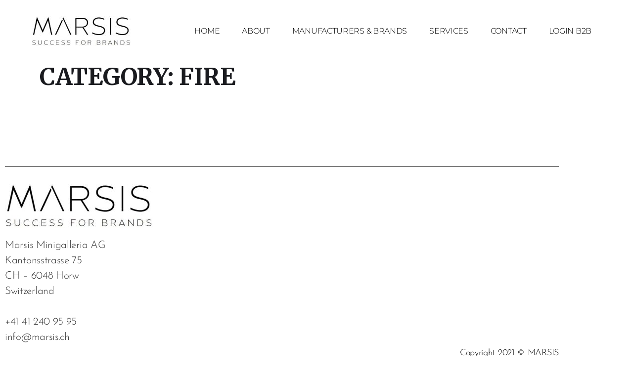

--- FILE ---
content_type: text/css
request_url: https://marsis.ch/wp-content/uploads/elementor/css/post-5.css?ver=1770025598
body_size: 371
content:
.elementor-kit-5{--e-global-color-primary:#000000;--e-global-color-secondary:#9A8555;--e-global-color-text:#333333;--e-global-color-accent:#9A8555;--e-global-typography-primary-font-family:"Josefin Sans";--e-global-typography-primary-font-weight:300;--e-global-typography-secondary-font-family:"Josefin Sans";--e-global-typography-secondary-font-weight:400;--e-global-typography-text-font-family:"Josefin Sans";--e-global-typography-text-font-size:21px;--e-global-typography-text-font-weight:300;--e-global-typography-accent-font-family:"Roboto";--e-global-typography-accent-font-weight:500;letter-spacing:-0.3px;}.elementor-kit-5 e-page-transition{background-color:#FFBC7D;}.elementor-kit-5 h1{text-transform:uppercase;}.elementor-kit-5 h2{font-weight:400;text-transform:uppercase;letter-spacing:-1px;}.elementor-kit-5 h3{text-transform:uppercase;}.elementor-kit-5 h4{font-family:"Josefin Sans", Sans-serif;font-size:2rem;font-weight:200;text-transform:uppercase;letter-spacing:-1.6px;}.elementor-section.elementor-section-boxed > .elementor-container{max-width:1140px;}.e-con{--container-max-width:1140px;}.elementor-widget:not(:last-child){margin-block-end:20px;}.elementor-element{--widgets-spacing:20px 20px;--widgets-spacing-row:20px;--widgets-spacing-column:20px;}{}h1.entry-title{display:var(--page-title-display);}@media(max-width:1024px){.elementor-section.elementor-section-boxed > .elementor-container{max-width:1024px;}.e-con{--container-max-width:1024px;}}@media(max-width:767px){.elementor-section.elementor-section-boxed > .elementor-container{max-width:767px;}.e-con{--container-max-width:767px;}}

--- FILE ---
content_type: text/css
request_url: https://marsis.ch/wp-content/uploads/elementor/css/post-228.css?ver=1770025598
body_size: 1110
content:
.elementor-228 .elementor-element.elementor-element-522c30a5:not(.elementor-motion-effects-element-type-background), .elementor-228 .elementor-element.elementor-element-522c30a5 > .elementor-motion-effects-container > .elementor-motion-effects-layer{background-color:#FFFFFF;}.elementor-228 .elementor-element.elementor-element-522c30a5 > .elementor-container{min-height:125px;}.elementor-228 .elementor-element.elementor-element-522c30a5{border-style:solid;border-width:0px 0px 0px 0px;border-color:#E7E7E7;transition:background 0.3s, border 0.3s, border-radius 0.3s, box-shadow 0.3s;padding:0% 5% 0% 5%;}.elementor-228 .elementor-element.elementor-element-522c30a5 > .elementor-background-overlay{transition:background 0.3s, border-radius 0.3s, opacity 0.3s;}.elementor-bc-flex-widget .elementor-228 .elementor-element.elementor-element-36aaf77c.elementor-column .elementor-widget-wrap{align-items:center;}.elementor-228 .elementor-element.elementor-element-36aaf77c.elementor-column.elementor-element[data-element_type="column"] > .elementor-widget-wrap.elementor-element-populated{align-content:center;align-items:center;}.elementor-228 .elementor-element.elementor-element-36aaf77c > .elementor-element-populated{padding:0px 0px 0px 0px;}.elementor-widget-image .widget-image-caption{color:var( --e-global-color-text );font-family:var( --e-global-typography-text-font-family ), Sans-serif;font-size:var( --e-global-typography-text-font-size );font-weight:var( --e-global-typography-text-font-weight );}.elementor-228 .elementor-element.elementor-element-2c42d36d{text-align:start;}.elementor-bc-flex-widget .elementor-228 .elementor-element.elementor-element-65ecf4e7.elementor-column .elementor-widget-wrap{align-items:center;}.elementor-228 .elementor-element.elementor-element-65ecf4e7.elementor-column.elementor-element[data-element_type="column"] > .elementor-widget-wrap.elementor-element-populated{align-content:center;align-items:center;}.elementor-228 .elementor-element.elementor-element-65ecf4e7 > .elementor-element-populated{padding:0px 0px 0px 0px;}.elementor-widget-nav-menu .elementor-nav-menu .elementor-item{font-family:var( --e-global-typography-primary-font-family ), Sans-serif;font-weight:var( --e-global-typography-primary-font-weight );}.elementor-widget-nav-menu .elementor-nav-menu--main .elementor-item{color:var( --e-global-color-text );fill:var( --e-global-color-text );}.elementor-widget-nav-menu .elementor-nav-menu--main .elementor-item:hover,
					.elementor-widget-nav-menu .elementor-nav-menu--main .elementor-item.elementor-item-active,
					.elementor-widget-nav-menu .elementor-nav-menu--main .elementor-item.highlighted,
					.elementor-widget-nav-menu .elementor-nav-menu--main .elementor-item:focus{color:var( --e-global-color-accent );fill:var( --e-global-color-accent );}.elementor-widget-nav-menu .elementor-nav-menu--main:not(.e--pointer-framed) .elementor-item:before,
					.elementor-widget-nav-menu .elementor-nav-menu--main:not(.e--pointer-framed) .elementor-item:after{background-color:var( --e-global-color-accent );}.elementor-widget-nav-menu .e--pointer-framed .elementor-item:before,
					.elementor-widget-nav-menu .e--pointer-framed .elementor-item:after{border-color:var( --e-global-color-accent );}.elementor-widget-nav-menu{--e-nav-menu-divider-color:var( --e-global-color-text );}.elementor-widget-nav-menu .elementor-nav-menu--dropdown .elementor-item, .elementor-widget-nav-menu .elementor-nav-menu--dropdown  .elementor-sub-item{font-family:var( --e-global-typography-accent-font-family ), Sans-serif;font-weight:var( --e-global-typography-accent-font-weight );}.elementor-228 .elementor-element.elementor-element-78d6d243 .elementor-menu-toggle{margin-left:auto;background-color:#FFFFFF;}.elementor-228 .elementor-element.elementor-element-78d6d243 .elementor-nav-menu .elementor-item{font-family:"Montserrat", Sans-serif;font-size:16px;font-weight:300;}.elementor-228 .elementor-element.elementor-element-78d6d243 .elementor-nav-menu--main .elementor-item{color:#000000;fill:#000000;padding-left:20px;padding-right:20px;}.elementor-228 .elementor-element.elementor-element-78d6d243 .elementor-nav-menu--main .elementor-item:hover,
					.elementor-228 .elementor-element.elementor-element-78d6d243 .elementor-nav-menu--main .elementor-item.elementor-item-active,
					.elementor-228 .elementor-element.elementor-element-78d6d243 .elementor-nav-menu--main .elementor-item.highlighted,
					.elementor-228 .elementor-element.elementor-element-78d6d243 .elementor-nav-menu--main .elementor-item:focus{color:#000000;fill:#000000;}.elementor-228 .elementor-element.elementor-element-78d6d243 .elementor-nav-menu--main .elementor-item.elementor-item-active{color:#9E9E9E;}.elementor-228 .elementor-element.elementor-element-78d6d243{--e-nav-menu-horizontal-menu-item-margin:calc( 5px / 2 );--nav-menu-icon-size:20px;}.elementor-228 .elementor-element.elementor-element-78d6d243 .elementor-nav-menu--main:not(.elementor-nav-menu--layout-horizontal) .elementor-nav-menu > li:not(:last-child){margin-bottom:5px;}.elementor-228 .elementor-element.elementor-element-78d6d243 .elementor-nav-menu--dropdown a, .elementor-228 .elementor-element.elementor-element-78d6d243 .elementor-menu-toggle{color:#000000;fill:#000000;}.elementor-228 .elementor-element.elementor-element-78d6d243 .elementor-nav-menu--dropdown{background-color:#FFFFFF;}.elementor-228 .elementor-element.elementor-element-78d6d243 .elementor-nav-menu--dropdown a:hover,
					.elementor-228 .elementor-element.elementor-element-78d6d243 .elementor-nav-menu--dropdown a:focus,
					.elementor-228 .elementor-element.elementor-element-78d6d243 .elementor-nav-menu--dropdown a.elementor-item-active,
					.elementor-228 .elementor-element.elementor-element-78d6d243 .elementor-nav-menu--dropdown a.highlighted,
					.elementor-228 .elementor-element.elementor-element-78d6d243 .elementor-menu-toggle:hover,
					.elementor-228 .elementor-element.elementor-element-78d6d243 .elementor-menu-toggle:focus{color:#9E9E9E;}.elementor-228 .elementor-element.elementor-element-78d6d243 .elementor-nav-menu--dropdown a:hover,
					.elementor-228 .elementor-element.elementor-element-78d6d243 .elementor-nav-menu--dropdown a:focus,
					.elementor-228 .elementor-element.elementor-element-78d6d243 .elementor-nav-menu--dropdown a.elementor-item-active,
					.elementor-228 .elementor-element.elementor-element-78d6d243 .elementor-nav-menu--dropdown a.highlighted{background-color:#FFFFFF;}.elementor-228 .elementor-element.elementor-element-78d6d243 .elementor-nav-menu--dropdown a.elementor-item-active{color:#9E9E9E;}.elementor-228 .elementor-element.elementor-element-78d6d243 .elementor-nav-menu--dropdown li:not(:last-child){border-style:solid;border-color:#E0E0E0;border-bottom-width:1px;}.elementor-228 .elementor-element.elementor-element-78d6d243 div.elementor-menu-toggle{color:#000000;}.elementor-228 .elementor-element.elementor-element-78d6d243 div.elementor-menu-toggle svg{fill:#000000;}.elementor-228 .elementor-element.elementor-element-78d6d243 div.elementor-menu-toggle:hover, .elementor-228 .elementor-element.elementor-element-78d6d243 div.elementor-menu-toggle:focus{color:#000000;}.elementor-228 .elementor-element.elementor-element-78d6d243 div.elementor-menu-toggle:hover svg, .elementor-228 .elementor-element.elementor-element-78d6d243 div.elementor-menu-toggle:focus svg{fill:#000000;}.elementor-theme-builder-content-area{height:400px;}.elementor-location-header:before, .elementor-location-footer:before{content:"";display:table;clear:both;}@media(min-width:768px){.elementor-228 .elementor-element.elementor-element-36aaf77c{width:17.908%;}.elementor-228 .elementor-element.elementor-element-65ecf4e7{width:82.092%;}}@media(max-width:1024px){.elementor-228 .elementor-element.elementor-element-522c30a5{border-width:0px 0px 0px 0px;}.elementor-widget-image .widget-image-caption{font-size:var( --e-global-typography-text-font-size );}.elementor-228 .elementor-element.elementor-element-78d6d243 .elementor-nav-menu .elementor-item{font-size:14px;}.elementor-228 .elementor-element.elementor-element-78d6d243{--e-nav-menu-horizontal-menu-item-margin:calc( 0px / 2 );}.elementor-228 .elementor-element.elementor-element-78d6d243 .elementor-nav-menu--main:not(.elementor-nav-menu--layout-horizontal) .elementor-nav-menu > li:not(:last-child){margin-bottom:0px;}}@media(max-width:767px){.elementor-228 .elementor-element.elementor-element-522c30a5 > .elementor-container{min-height:80px;}.elementor-228 .elementor-element.elementor-element-522c30a5{border-width:0px 0px 1px 0px;}.elementor-228 .elementor-element.elementor-element-36aaf77c{width:30%;}.elementor-widget-image .widget-image-caption{font-size:var( --e-global-typography-text-font-size );}.elementor-228 .elementor-element.elementor-element-65ecf4e7{width:70%;}.elementor-228 .elementor-element.elementor-element-78d6d243 .elementor-nav-menu--dropdown a{padding-top:22px;padding-bottom:22px;}}